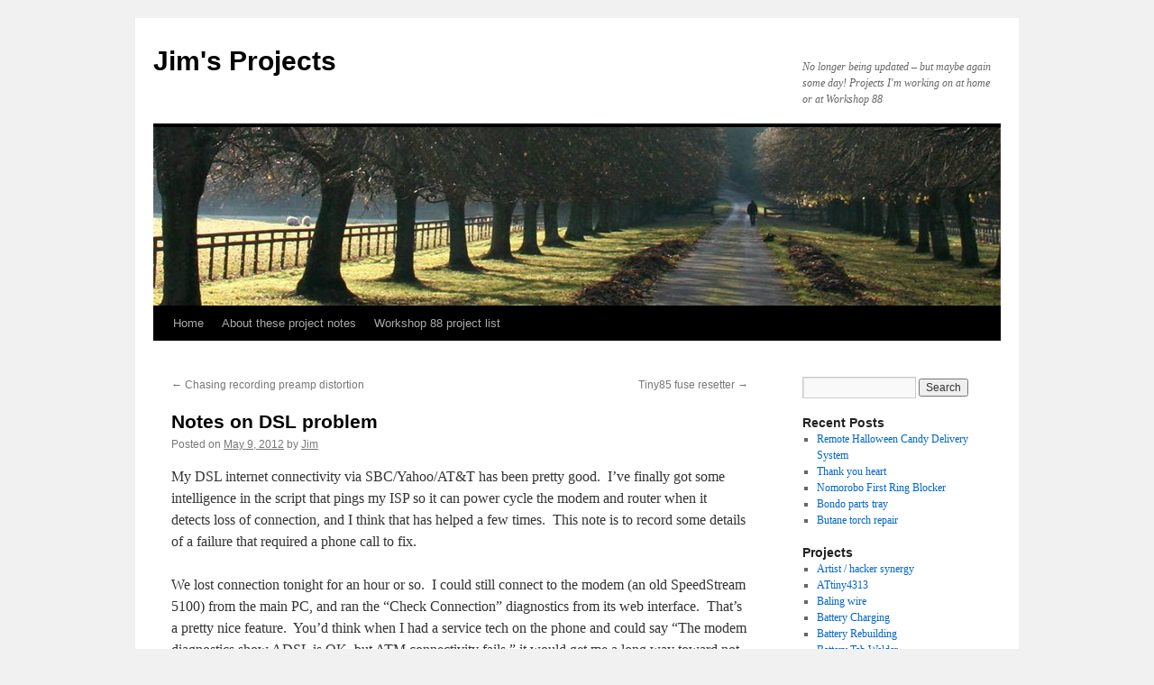

--- FILE ---
content_type: text/html; charset=UTF-8
request_url: https://jimlaurwilliams.org/wordpress/?p=2653
body_size: 8135
content:
<!DOCTYPE html>
<html lang="en">
<head>
<meta charset="UTF-8" />
<title>Notes on DSL problem | Jim&#039;s Projects</title>
<link rel="profile" href="http://gmpg.org/xfn/11" />
<link rel="stylesheet" type="text/css" media="all" href="https://jimlaurwilliams.org/wordpress/wp-content/themes/twentyten/style.css" />
<link rel="pingback" href="https://jimlaurwilliams.org/wordpress/xmlrpc.php" />
<link rel='dns-prefetch' href='//s.w.org' />
<link rel="alternate" type="application/rss+xml" title="Jim&#039;s Projects &raquo; Feed" href="https://jimlaurwilliams.org/wordpress/?feed=rss2" />
<link rel="alternate" type="application/rss+xml" title="Jim&#039;s Projects &raquo; Comments Feed" href="https://jimlaurwilliams.org/wordpress/?feed=comments-rss2" />
<link rel="alternate" type="application/rss+xml" title="Jim&#039;s Projects &raquo; Notes on DSL problem Comments Feed" href="https://jimlaurwilliams.org/wordpress/?feed=rss2&#038;p=2653" />
		<script type="text/javascript">
			window._wpemojiSettings = {"baseUrl":"https:\/\/s.w.org\/images\/core\/emoji\/11\/72x72\/","ext":".png","svgUrl":"https:\/\/s.w.org\/images\/core\/emoji\/11\/svg\/","svgExt":".svg","source":{"concatemoji":"https:\/\/jimlaurwilliams.org\/wordpress\/wp-includes\/js\/wp-emoji-release.min.js?ver=5.0.18"}};
			!function(e,a,t){var n,r,o,i=a.createElement("canvas"),p=i.getContext&&i.getContext("2d");function s(e,t){var a=String.fromCharCode;p.clearRect(0,0,i.width,i.height),p.fillText(a.apply(this,e),0,0);e=i.toDataURL();return p.clearRect(0,0,i.width,i.height),p.fillText(a.apply(this,t),0,0),e===i.toDataURL()}function c(e){var t=a.createElement("script");t.src=e,t.defer=t.type="text/javascript",a.getElementsByTagName("head")[0].appendChild(t)}for(o=Array("flag","emoji"),t.supports={everything:!0,everythingExceptFlag:!0},r=0;r<o.length;r++)t.supports[o[r]]=function(e){if(!p||!p.fillText)return!1;switch(p.textBaseline="top",p.font="600 32px Arial",e){case"flag":return s([55356,56826,55356,56819],[55356,56826,8203,55356,56819])?!1:!s([55356,57332,56128,56423,56128,56418,56128,56421,56128,56430,56128,56423,56128,56447],[55356,57332,8203,56128,56423,8203,56128,56418,8203,56128,56421,8203,56128,56430,8203,56128,56423,8203,56128,56447]);case"emoji":return!s([55358,56760,9792,65039],[55358,56760,8203,9792,65039])}return!1}(o[r]),t.supports.everything=t.supports.everything&&t.supports[o[r]],"flag"!==o[r]&&(t.supports.everythingExceptFlag=t.supports.everythingExceptFlag&&t.supports[o[r]]);t.supports.everythingExceptFlag=t.supports.everythingExceptFlag&&!t.supports.flag,t.DOMReady=!1,t.readyCallback=function(){t.DOMReady=!0},t.supports.everything||(n=function(){t.readyCallback()},a.addEventListener?(a.addEventListener("DOMContentLoaded",n,!1),e.addEventListener("load",n,!1)):(e.attachEvent("onload",n),a.attachEvent("onreadystatechange",function(){"complete"===a.readyState&&t.readyCallback()})),(n=t.source||{}).concatemoji?c(n.concatemoji):n.wpemoji&&n.twemoji&&(c(n.twemoji),c(n.wpemoji)))}(window,document,window._wpemojiSettings);
		</script>
		<style type="text/css">
img.wp-smiley,
img.emoji {
	display: inline !important;
	border: none !important;
	box-shadow: none !important;
	height: 1em !important;
	width: 1em !important;
	margin: 0 .07em !important;
	vertical-align: -0.1em !important;
	background: none !important;
	padding: 0 !important;
}
</style>
<link rel='stylesheet' id='wp-block-library-css'  href='https://jimlaurwilliams.org/wordpress/wp-includes/css/dist/block-library/style.min.css?ver=5.0.18' type='text/css' media='all' />
<link rel='stylesheet' id='responsive-lightbox-swipebox-css'  href='https://jimlaurwilliams.org/wordpress/wp-content/plugins/responsive-lightbox/assets/swipebox/swipebox.min.css?ver=2.2.3' type='text/css' media='all' />
<script type='text/javascript' src='https://jimlaurwilliams.org/wordpress/wp-includes/js/jquery/jquery.js?ver=1.12.4'></script>
<script type='text/javascript' src='https://jimlaurwilliams.org/wordpress/wp-includes/js/jquery/jquery-migrate.min.js?ver=1.4.1'></script>
<script type='text/javascript' src='https://jimlaurwilliams.org/wordpress/wp-content/plugins/responsive-lightbox/assets/swipebox/jquery.swipebox.min.js?ver=2.2.3'></script>
<script type='text/javascript' src='https://jimlaurwilliams.org/wordpress/wp-content/plugins/responsive-lightbox/assets/infinitescroll/infinite-scroll.pkgd.min.js?ver=5.0.18'></script>
<script type='text/javascript'>
/* <![CDATA[ */
var rlArgs = {"script":"swipebox","selector":"lightbox","customEvents":"","activeGalleries":"1","animation":"1","hideCloseButtonOnMobile":"0","removeBarsOnMobile":"0","hideBars":"1","hideBarsDelay":"5000","videoMaxWidth":"1080","useSVG":"1","loopAtEnd":"0","woocommerce_gallery":"0","ajaxurl":"https:\/\/jimlaurwilliams.org\/wordpress\/wp-admin\/admin-ajax.php","nonce":"b6a54f449b"};
/* ]]> */
</script>
<script type='text/javascript' src='https://jimlaurwilliams.org/wordpress/wp-content/plugins/responsive-lightbox/js/front.js?ver=2.2.3'></script>
<link rel='https://api.w.org/' href='https://jimlaurwilliams.org/wordpress/index.php?rest_route=/' />
<link rel="EditURI" type="application/rsd+xml" title="RSD" href="https://jimlaurwilliams.org/wordpress/xmlrpc.php?rsd" />
<link rel="wlwmanifest" type="application/wlwmanifest+xml" href="https://jimlaurwilliams.org/wordpress/wp-includes/wlwmanifest.xml" /> 
<link rel='prev' title='Chasing recording preamp distortion' href='https://jimlaurwilliams.org/wordpress/?p=2557' />
<link rel='next' title='Tiny85 fuse resetter' href='https://jimlaurwilliams.org/wordpress/?p=2668' />
<meta name="generator" content="WordPress 5.0.18" />
<link rel="canonical" href="https://jimlaurwilliams.org/wordpress/?p=2653" />
<link rel='shortlink' href='https://jimlaurwilliams.org/wordpress/?p=2653' />
<link rel="alternate" type="application/json+oembed" href="https://jimlaurwilliams.org/wordpress/index.php?rest_route=%2Foembed%2F1.0%2Fembed&#038;url=https%3A%2F%2Fjimlaurwilliams.org%2Fwordpress%2F%3Fp%3D2653" />
<link rel="alternate" type="text/xml+oembed" href="https://jimlaurwilliams.org/wordpress/index.php?rest_route=%2Foembed%2F1.0%2Fembed&#038;url=https%3A%2F%2Fjimlaurwilliams.org%2Fwordpress%2F%3Fp%3D2653&#038;format=xml" />
</head>

<body class="post-template-default single single-post postid-2653 single-format-standard">
<div id="wrapper" class="hfeed">
	<div id="header">
		<div id="masthead">
			<div id="branding" role="banner">
								<div id="site-title">
					<span>
						<a href="https://jimlaurwilliams.org/wordpress/" title="Jim&#039;s Projects" rel="home">Jim&#039;s Projects</a>
					</span>
				</div>
				<div id="site-description">No longer being updated &#8211; but maybe again some day!   Projects I&#039;m working on at home or at Workshop 88</div>

										<img src="https://jimlaurwilliams.org/wordpress/wp-content/themes/twentyten/images/headers/path.jpg" width="940" height="198" alt="" />
								</div><!-- #branding -->

			<div id="access" role="navigation">
			  				<div class="skip-link screen-reader-text"><a href="#content" title="Skip to content">Skip to content</a></div>
								<div class="menu"><ul>
<li ><a href="https://jimlaurwilliams.org/wordpress/">Home</a></li><li class="page_item page-item-2 page_item_has_children"><a href="https://jimlaurwilliams.org/wordpress/?page_id=2">About these project notes</a>
<ul class='children'>
	<li class="page_item page-item-5364"><a href="https://jimlaurwilliams.org/wordpress/?page_id=5364">test subpage</a></li>
</ul>
</li>
<li class="page_item page-item-3477 page_item_has_children"><a href="https://jimlaurwilliams.org/wordpress/?page_id=3477">Workshop 88 project list</a>
<ul class='children'>
	<li class="page_item page-item-5652"><a href="https://jimlaurwilliams.org/wordpress/?page_id=5652">Workshop 88 classes list</a></li>
</ul>
</li>
</ul></div>
			</div><!-- #access -->
		</div><!-- #masthead -->
	</div><!-- #header -->

	<div id="main">

		<div id="container">
			<div id="content" role="main">

			

				<div id="nav-above" class="navigation">
					<div class="nav-previous"><a href="https://jimlaurwilliams.org/wordpress/?p=2557" rel="prev"><span class="meta-nav">&larr;</span> Chasing recording preamp distortion</a></div>
					<div class="nav-next"><a href="https://jimlaurwilliams.org/wordpress/?p=2668" rel="next">Tiny85 fuse resetter <span class="meta-nav">&rarr;</span></a></div>
				</div><!-- #nav-above -->

				<div id="post-2653" class="post-2653 post type-post status-publish format-standard hentry category-homeautomation category-homerepair">
					<h1 class="entry-title">Notes on DSL problem</h1>

					<div class="entry-meta">
						<span class="meta-prep meta-prep-author">Posted on</span> <a href="https://jimlaurwilliams.org/wordpress/?p=2653" title="1:45 am" rel="bookmark"><span class="entry-date">May 9, 2012</span></a> <span class="meta-sep">by</span> <span class="author vcard"><a class="url fn n" href="https://jimlaurwilliams.org/wordpress/?author=1" title="View all posts by Jim">Jim</a></span>					</div><!-- .entry-meta -->

					<div class="entry-content">
						<p>My DSL internet connectivity via SBC/Yahoo/AT&amp;T has been pretty good.  I&#8217;ve finally got some intelligence in the script that pings my ISP so it can power cycle the modem and router when it detects loss of connection, and I think that has helped a few times.  This note is to record some details of a failure that required a phone call to fix.</p>
<p>We lost connection tonight for an hour or so.  I could still connect to the modem (an old SpeedStream 5100) from the main PC, and ran the &#8220;Check Connection&#8221; diagnostics from its web interface.  That&#8217;s a pretty nice feature.  You&#8217;d think when I had a service tech on the phone and could say &#8220;The modem diagnostics show ADSL is OK, but ATM connectivity fails.&#8221; it would get me a long way toward not having to deal with &#8220;Did you reboot the computer?&#8221; questions.  Doesn&#8217;t help as much as you&#8217;d hope when you have a &#8220;tech&#8221; in Bangalore reading from a script.</p>
<p><a href="http://jimlaurwilliams.org/wordpress/wp-content/uploads/2012/05/ModemFail.jpg" data-rel="lightbox-image-0" data-rl_title="" data-rl_caption="" title=""><img class="alignleft size-thumbnail wp-image-2654" title="ModemFail" src="http://jimlaurwilliams.org/wordpress/wp-content/uploads/2012/05/ModemFail-150x150.jpg" alt="" width="150" height="150" /></a><a href="http://jimlaurwilliams.org/wordpress/wp-content/uploads/2012/05/ModemFailATMdetail.jpg" data-rel="lightbox-image-1" data-rl_title="" data-rl_caption="" title=""><img class="alignright size-thumbnail wp-image-2655" title="ModemFailATMdetail" src="http://jimlaurwilliams.org/wordpress/wp-content/uploads/2012/05/ModemFailATMdetail-150x150.jpg" alt="" width="150" height="150" /></a>I called the support number (1-877-722-3755, still named SBC in my contacts folder) and got an AT&amp;T robot.  I think the fact that I was calling over the landline that hosted the DSL connection might have helped.  I interacted with the robot for a few minutes while it tried some diagnostics, and it finally handed me over to a human (or another robot that passed the Turing test &#8211; hard to tell).</p>
<p>I opened with what the modem diagnostics showed, including a little more detail from the &#8220;Details&#8221; button.  She seemed a little surprised, and that might have gotten me a pass on the first few &#8220;is it plugged in&#8221; kinds of questions.  She asked me to look at the modem lights, and while I was watching (power, Ethernet and DSL were solid green, Internet flashing green) it all went dark.  I asked if she had remotely reset the modem and she said she hadn&#8217;t.  Oops &#8211; the script on the Pogo was still live and probably still power cycling the modem (and router) every few minutes.  That was not going to help things, so I (climbed behind the water heater and) unplugged the router resetter PIC node from the network.  (I could have disconnected the wire from the node to the controlled power outlet, but it&#8217;s just a 2 pin header and I didn&#8217;t want to take the time to note which way it went so I could plug it back in correctly.)  I need to remember to do that before I call next time.</p>
<p>She ran some more remote diagnostics and (after several minutes) checked their outage database.  There was an outage of some sort in the Chicago area.  That didn&#8217;t stop her troubleshooting though, and after while she reported that there seemed to be a problem with my ATM provisioning.  Gee &#8211; that sounds real consistent with the fact that the modem said it could get DSL sync, but ATM OAM ping failed.  She continued and said she would fix the provisioning (!?).  Shortly thereafter (and maybe another manual power cycle) it all came up!  The modem showed all green <strong><span style="color: #008000;">pass</span></strong> marks, and I could connect to the Internet.</p>
<p>I thanked her and tried to get off the line, but her script apparently required her to offer me the &#8220;Connect Tech Plus&#8221; service to get better support for only $15/month.  I politely told her that was ridiculous, and she even had the good grace to laugh a little.  I thanked her and said good bye.</p>
<p>Within minutes it was doing the same thing again.  It did bounce, and occasionally came back up, but stayed mostly down for another hour? or more, pretty much with the same symptoms.  I&#8217;m typing this into a local text editor, since I can&#8217;t access WordPress.</p>
<p>So the takeaways are:</p>
<ul>
<li>before I call, disable the stuff that can do automatic power cycles!</li>
<li>if it fails on ATM, maybe asking them to check the &#8220;ATM provisioning&#8221; could speed the repair process</li>
<li>don&#8217;t forget to re-enable the restart stuff</li>
</ul>
											</div><!-- .entry-content -->


					<div class="entry-utility">
						This entry was posted in <a href="https://jimlaurwilliams.org/wordpress/?cat=24" rel="category">Home Automation</a>, <a href="https://jimlaurwilliams.org/wordpress/?cat=32" rel="category">Home Repair</a>. Bookmark the <a href="https://jimlaurwilliams.org/wordpress/?p=2653" title="Permalink to Notes on DSL problem" rel="bookmark">permalink</a>.											</div><!-- .entry-utility -->
				</div><!-- #post-## -->

				<div id="nav-below" class="navigation">
					<div class="nav-previous"><a href="https://jimlaurwilliams.org/wordpress/?p=2557" rel="prev"><span class="meta-nav">&larr;</span> Chasing recording preamp distortion</a></div>
					<div class="nav-next"><a href="https://jimlaurwilliams.org/wordpress/?p=2668" rel="next">Tiny85 fuse resetter <span class="meta-nav">&rarr;</span></a></div>
				</div><!-- #nav-below -->

				
			<div id="comments">



	<div id="respond" class="comment-respond">
		<h3 id="reply-title" class="comment-reply-title">Leave a Reply <small><a rel="nofollow" id="cancel-comment-reply-link" href="/wordpress/?p=2653#respond" style="display:none;">Cancel reply</a></small></h3>			<form action="https://jimlaurwilliams.org/wordpress/wp-comments-post.php" method="post" id="commentform" class="comment-form">
				<p class="comment-notes"><span id="email-notes">Your email address will not be published.</span> Required fields are marked <span class="required">*</span></p><p class="comment-form-comment"><label for="comment">Comment</label> <textarea id="comment" name="comment" cols="45" rows="8" maxlength="65525" required="required"></textarea></p><p class="comment-form-author"><label for="author">Name <span class="required">*</span></label> <input id="author" name="author" type="text" value="" size="30" maxlength="245" required='required' /></p>
<p class="comment-form-email"><label for="email">Email <span class="required">*</span></label> <input id="email" name="email" type="text" value="" size="30" maxlength="100" aria-describedby="email-notes" required='required' /></p>
<p class="comment-form-url"><label for="url">Website</label> <input id="url" name="url" type="text" value="" size="30" maxlength="200" /></p>
<p class="form-submit"><input name="submit" type="submit" id="submit" class="submit" value="Post Comment" /> <input type='hidden' name='comment_post_ID' value='2653' id='comment_post_ID' />
<input type='hidden' name='comment_parent' id='comment_parent' value='0' />
</p><p style="display: none;"><input type="hidden" id="akismet_comment_nonce" name="akismet_comment_nonce" value="db21b1d1bb" /></p><p style="display: none;"><input type="hidden" id="ak_js" name="ak_js" value="238"/></p>			</form>
			</div><!-- #respond -->
	
</div><!-- #comments -->


			</div><!-- #content -->
		</div><!-- #container -->


		<div id="primary" class="widget-area" role="complementary">
			<ul class="xoxo">

<li id="search-2" class="widget-container widget_search"><form role="search" method="get" id="searchform" class="searchform" action="https://jimlaurwilliams.org/wordpress/">
				<div>
					<label class="screen-reader-text" for="s">Search for:</label>
					<input type="text" value="" name="s" id="s" />
					<input type="submit" id="searchsubmit" value="Search" />
				</div>
			</form></li>		<li id="recent-posts-2" class="widget-container widget_recent_entries">		<h3 class="widget-title">Recent Posts</h3>		<ul>
											<li>
					<a href="https://jimlaurwilliams.org/wordpress/?p=6982">Remote Halloween Candy Delivery System</a>
									</li>
											<li>
					<a href="https://jimlaurwilliams.org/wordpress/?p=6883">Thank you heart</a>
									</li>
											<li>
					<a href="https://jimlaurwilliams.org/wordpress/?p=6738">Nomorobo First Ring Blocker</a>
									</li>
											<li>
					<a href="https://jimlaurwilliams.org/wordpress/?p=6716">Bondo parts tray</a>
									</li>
											<li>
					<a href="https://jimlaurwilliams.org/wordpress/?p=6703">Butane torch repair</a>
									</li>
					</ul>
		</li><li id="categories-2" class="widget-container widget_categories"><h3 class="widget-title">Projects</h3>		<ul>
	<li class="cat-item cat-item-48"><a href="https://jimlaurwilliams.org/wordpress/?cat=48" >Artist / hacker synergy</a>
</li>
	<li class="cat-item cat-item-37"><a href="https://jimlaurwilliams.org/wordpress/?cat=37" >ATtiny4313</a>
</li>
	<li class="cat-item cat-item-493"><a href="https://jimlaurwilliams.org/wordpress/?cat=493" >Baling wire</a>
</li>
	<li class="cat-item cat-item-49"><a href="https://jimlaurwilliams.org/wordpress/?cat=49" >Battery Charging</a>
</li>
	<li class="cat-item cat-item-4"><a href="https://jimlaurwilliams.org/wordpress/?cat=4" >Battery Rebuilding</a>
</li>
	<li class="cat-item cat-item-5"><a href="https://jimlaurwilliams.org/wordpress/?cat=5" >Battery Tab Welder</a>
</li>
	<li class="cat-item cat-item-9"><a href="https://jimlaurwilliams.org/wordpress/?cat=9" title="How to defeat child-proof caps">Child proof caps</a>
</li>
	<li class="cat-item cat-item-170"><a href="https://jimlaurwilliams.org/wordpress/?cat=170" title="W88 old Makerbot 3D printer">Cupcake 3D printer</a>
</li>
	<li class="cat-item cat-item-22"><a href="https://jimlaurwilliams.org/wordpress/?cat=22" title="My attempt to make and use cupric chloride to etch PCBs.
A local copy of the Seychell paper is here.
An nice Instructable on the topic is here.">Cupric Chloride Etchant</a>
</li>
	<li class="cat-item cat-item-90"><a href="https://jimlaurwilliams.org/wordpress/?cat=90" >Dance shoes</a>
</li>
	<li class="cat-item cat-item-7"><a href="https://jimlaurwilliams.org/wordpress/?cat=7" >Discharge tester &#8211; Arduino and perl code</a>
</li>
	<li class="cat-item cat-item-6"><a href="https://jimlaurwilliams.org/wordpress/?cat=6" >Discharge tester &#8211; PCB build</a>
</li>
	<li class="cat-item cat-item-127"><a href="https://jimlaurwilliams.org/wordpress/?cat=127" >Dollhouse</a>
</li>
	<li class="cat-item cat-item-387"><a href="https://jimlaurwilliams.org/wordpress/?cat=387" >Drawbot</a>
</li>
	<li class="cat-item cat-item-25"><a href="https://jimlaurwilliams.org/wordpress/?cat=25" >Electronics workbench revamp</a>
</li>
	<li class="cat-item cat-item-16"><a href="https://jimlaurwilliams.org/wordpress/?cat=16" >Embroidery</a>
</li>
	<li class="cat-item cat-item-17"><a href="https://jimlaurwilliams.org/wordpress/?cat=17" >First project &#8211; towels</a>
</li>
	<li class="cat-item cat-item-189"><a href="https://jimlaurwilliams.org/wordpress/?cat=189" >HDPE</a>
</li>
	<li class="cat-item cat-item-31"><a href="https://jimlaurwilliams.org/wordpress/?cat=31" title="High Dynamic Range photos">HDR</a>
</li>
	<li class="cat-item cat-item-30"><a href="https://jimlaurwilliams.org/wordpress/?cat=30" >Hilton repair</a>
</li>
	<li class="cat-item cat-item-44"><a href="https://jimlaurwilliams.org/wordpress/?cat=44" >Holiday Lights</a>
</li>
	<li class="cat-item cat-item-24"><a href="https://jimlaurwilliams.org/wordpress/?cat=24" >Home Automation</a>
</li>
	<li class="cat-item cat-item-32"><a href="https://jimlaurwilliams.org/wordpress/?cat=32" title="Miscellaneous home repairs and improvements.">Home Repair</a>
</li>
	<li class="cat-item cat-item-366"><a href="https://jimlaurwilliams.org/wordpress/?cat=366" >House and garden/snow</a>
</li>
	<li class="cat-item cat-item-186"><a href="https://jimlaurwilliams.org/wordpress/?cat=186" >I2C bus</a>
</li>
	<li class="cat-item cat-item-40"><a href="https://jimlaurwilliams.org/wordpress/?cat=40" >Invisible clips</a>
</li>
	<li class="cat-item cat-item-344"><a href="https://jimlaurwilliams.org/wordpress/?cat=344" >Laser Cutter</a>
</li>
	<li class="cat-item cat-item-11"><a href="https://jimlaurwilliams.org/wordpress/?cat=11" >LED emergency lights</a>
</li>
	<li class="cat-item cat-item-528"><a href="https://jimlaurwilliams.org/wordpress/?cat=528" >LED window heart</a>
</li>
	<li class="cat-item cat-item-12"><a href="https://jimlaurwilliams.org/wordpress/?cat=12" title="Saga of cheap, low capacity knock off Li-ion batteries for my Canon SD600.">Li-ion camera battery</a>
</li>
	<li class="cat-item cat-item-41"><a href="https://jimlaurwilliams.org/wordpress/?cat=41" >Life hacking</a>
</li>
	<li class="cat-item cat-item-58"><a href="https://jimlaurwilliams.org/wordpress/?cat=58" >LiPo Conversions</a>
</li>
	<li class="cat-item cat-item-224"><a href="https://jimlaurwilliams.org/wordpress/?cat=224" >LiPo stuff</a>
</li>
	<li class="cat-item cat-item-195"><a href="https://jimlaurwilliams.org/wordpress/?cat=195" >Little Discharger</a>
</li>
	<li class="cat-item cat-item-39"><a href="https://jimlaurwilliams.org/wordpress/?cat=39" >Luxeon 3W LED</a>
</li>
	<li class="cat-item cat-item-27"><a href="https://jimlaurwilliams.org/wordpress/?cat=27" >Miscellaneous</a>
</li>
	<li class="cat-item cat-item-33"><a href="https://jimlaurwilliams.org/wordpress/?cat=33" title="Using an old Palm as debug serial terminal for Tiny85 dev et al.">Palm Serial Terminal</a>
</li>
	<li class="cat-item cat-item-34"><a href="https://jimlaurwilliams.org/wordpress/?cat=34" >PCB Etching</a>
</li>
	<li class="cat-item cat-item-14"><a href="https://jimlaurwilliams.org/wordpress/?cat=14" >Phone backup</a>
</li>
	<li class="cat-item cat-item-133"><a href="https://jimlaurwilliams.org/wordpress/?cat=133" >Photography/Camera stuff</a>
</li>
	<li class="cat-item cat-item-38"><a href="https://jimlaurwilliams.org/wordpress/?cat=38" >Pink LED hack</a>
</li>
	<li class="cat-item cat-item-179"><a href="https://jimlaurwilliams.org/wordpress/?cat=179" >polywogs</a>
</li>
	<li class="cat-item cat-item-20"><a href="https://jimlaurwilliams.org/wordpress/?cat=20" title="Manual lives  here
Link to Hackaday post: http://hackaday.com/2011/09/20/adding-an-external-audio-input-to-the-sansa-clip/
">Recording preamp/limiter</a>
</li>
	<li class="cat-item cat-item-42"><a href="https://jimlaurwilliams.org/wordpress/?cat=42" >Reflow soldering</a>
</li>
	<li class="cat-item cat-item-36"><a href="https://jimlaurwilliams.org/wordpress/?cat=36" >Rf starter&#039;s gun</a>
</li>
	<li class="cat-item cat-item-45"><a href="https://jimlaurwilliams.org/wordpress/?cat=45" >RGB LED stuff</a>
</li>
	<li class="cat-item cat-item-43"><a href="https://jimlaurwilliams.org/wordpress/?cat=43" >Robotics</a>
</li>
	<li class="cat-item cat-item-10"><a href="https://jimlaurwilliams.org/wordpress/?cat=10" title="Quickie dispenser for cheap, non-harmful, effective sidewalk slip protector.">Salt spreader</a>
</li>
	<li class="cat-item cat-item-29"><a href="https://jimlaurwilliams.org/wordpress/?cat=29" >Scrolling LED</a>
</li>
	<li class="cat-item cat-item-124"><a href="https://jimlaurwilliams.org/wordpress/?cat=124" >Shapelock stuff</a>
</li>
	<li class="cat-item cat-item-209"><a href="https://jimlaurwilliams.org/wordpress/?cat=209" >Shapeoko</a>
</li>
	<li class="cat-item cat-item-19"><a href="https://jimlaurwilliams.org/wordpress/?cat=19" >Snow shovel handle</a>
</li>
	<li class="cat-item cat-item-13"><a href="https://jimlaurwilliams.org/wordpress/?cat=13" >Solar Panel Installation Notes</a>
</li>
	<li class="cat-item cat-item-483"><a href="https://jimlaurwilliams.org/wordpress/?cat=483" >Speaker Repair</a>
</li>
	<li class="cat-item cat-item-174"><a href="https://jimlaurwilliams.org/wordpress/?cat=174" >Square dance</a>
</li>
	<li class="cat-item cat-item-26"><a href="https://jimlaurwilliams.org/wordpress/?cat=26" title="Current time lapse script (with auto set to 640x480 and RAW mode off): jimtest.bas">Time-lapse photography</a>
</li>
	<li class="cat-item cat-item-35"><a href="https://jimlaurwilliams.org/wordpress/?cat=35" >Tiny 85 stuff</a>
</li>
	<li class="cat-item cat-item-112"><a href="https://jimlaurwilliams.org/wordpress/?cat=112" >toroid winding</a>
</li>
	<li class="cat-item cat-item-1"><a href="https://jimlaurwilliams.org/wordpress/?cat=1" >Uncategorized</a>
</li>
	<li class="cat-item cat-item-23"><a href="https://jimlaurwilliams.org/wordpress/?cat=23" >USB_TTL Adapters</a>
</li>
	<li class="cat-item cat-item-462"><a href="https://jimlaurwilliams.org/wordpress/?cat=462" >Vision stuff</a>
</li>
	<li class="cat-item cat-item-21"><a href="https://jimlaurwilliams.org/wordpress/?cat=21" title="Workshop 88 Great Global Hackerspace Challenge project.">W88 Educubes</a>
</li>
	<li class="cat-item cat-item-80"><a href="https://jimlaurwilliams.org/wordpress/?cat=80" >Water meter reader</a>
</li>
	<li class="cat-item cat-item-3"><a href="https://jimlaurwilliams.org/wordpress/?cat=3" >WordPress</a>
</li>
	<li class="cat-item cat-item-18"><a href="https://jimlaurwilliams.org/wordpress/?cat=18" >Workshop 88 sign</a>
</li>
	<li class="cat-item cat-item-28"><a href="https://jimlaurwilliams.org/wordpress/?cat=28" >Workshop 88 Stuff</a>
</li>
		</ul>
</li><li id="meta-2" class="widget-container widget_meta"><h3 class="widget-title">Meta</h3>			<ul>
						<li><a href="https://jimlaurwilliams.org/wordpress/wp-login.php">Log in</a></li>
			<li><a href="https://jimlaurwilliams.org/wordpress/?feed=rss2">Entries <abbr title="Really Simple Syndication">RSS</abbr></a></li>
			<li><a href="https://jimlaurwilliams.org/wordpress/?feed=comments-rss2">Comments <abbr title="Really Simple Syndication">RSS</abbr></a></li>
			<li><a href="https://wordpress.org/" title="Powered by WordPress, state-of-the-art semantic personal publishing platform.">WordPress.org</a></li>			</ul>
			</li><li id="linkcat-2" class="widget-container widget_links"><h3 class="widget-title">Blogroll</h3>
	<ul class='xoxo blogroll'>
<li><a href="http://workshop88.com" title="A great Chicago Western Suburb hackerspace!">Workshop 88</a></li>

	</ul>
</li>
<li id="linkcat-8" class="widget-container widget_links"><h3 class="widget-title">Links</h3>
	<ul class='xoxo blogroll'>
<li><a href="/" title="Back to the home monitor info display page">Back to Jim&#039;s home page</a></li>
<li><a href="http://codex.wordpress.org/">WordPress Documentation</a></li>

	</ul>
</li>
			</ul>
		</div><!-- #primary .widget-area -->

	</div><!-- #main -->

	<div id="footer" role="contentinfo">
		<div id="colophon">



			<div id="site-info">
				<a href="https://jimlaurwilliams.org/wordpress/" title="Jim&#039;s Projects" rel="home">
					Jim&#039;s Projects				</a>
			</div><!-- #site-info -->

			<div id="site-generator">
								<a href="http://wordpress.org/" title="Semantic Personal Publishing Platform">Proudly powered by WordPress.</a>
			</div><!-- #site-generator -->

		</div><!-- #colophon -->
	</div><!-- #footer -->

</div><!-- #wrapper -->

<script type='text/javascript' src='https://jimlaurwilliams.org/wordpress/wp-includes/js/comment-reply.min.js?ver=5.0.18'></script>
<script type='text/javascript' src='https://jimlaurwilliams.org/wordpress/wp-includes/js/wp-embed.min.js?ver=5.0.18'></script>
<script async="async" type='text/javascript' src='https://jimlaurwilliams.org/wordpress/wp-content/plugins/akismet/_inc/form.js?ver=4.1'></script>
</body>
</html>
